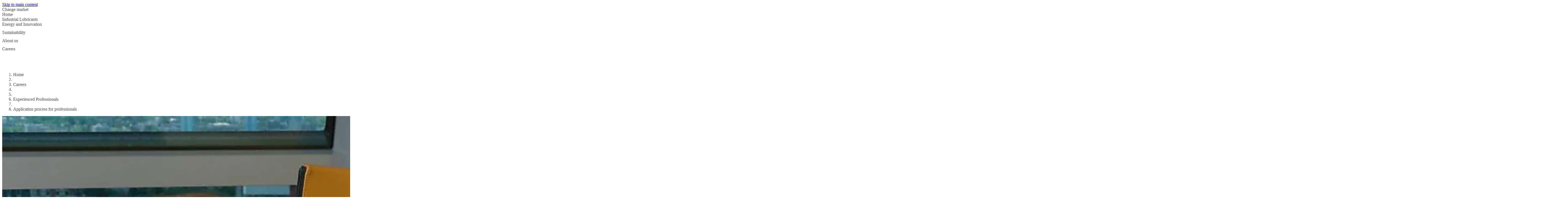

--- FILE ---
content_type: text/html;charset=UTF-8
request_url: https://www.shell.com.kw/careers/experienced-professionals/application-process.html
body_size: 7070
content:
<!DOCTYPE html><!DOCTYPE html>
  <html itemscope="" itemtype="https://schema.org/WebPage" lang="en-KW" dir="ltr" data-mode="publish">
    <head><style id="tw-config">:root {
  /* Misc */
  --amidala: 1;
  --page-width: 1300px;
  --nav-width: 1400px;
  --anim-time: 250ms;

  /* Fonts */
  --font-default: Arial, Roboto, Helvetica, sans-serif;
  --font-custom: custom-font;
  --font-scale: 1;

  /* Logo */
  --logo: url("data:image/svg+xml;utf-8,%3Csvg%20id%3D%22Shell_x5F_2012_x5F_PECTEN_x5F_RGB%22%20version%3D%221.1%22%20viewBox%3D%220%200%2024%2024%22%20xml%3Aspace%3D%22preserve%22%20xmlns%3D%22http%3A%2F%2Fwww.w3.org%2F2000%2Fsvg%22%3E%0A%20%20%3Crect%20x%3D%22-12.1%22%20y%3D%22-103.7%22%20width%3D%22141.7%22%20height%3D%22141.7%22%20fill%3D%22none%22%2F%3E%0A%20%20%20%20%3Cg%20transform%3D%22matrix(.22054%200%200%20.22054%20-.94555%20-.53756)%22%3E%0A%20%20%20%20%3Cpath%20d%3D%22m54.6%2087.8h-18l-1.6-13.3-11-7.9c-0.5-2.3-0.7-4.7-0.7-7.1%200-19.6%2015.9-35.4%2035.4-35.4%2019.6%200%2035.4%2015.9%2035.4%2035.4%200%202.4-0.2%204.8-0.7%207.1l-10.9%207.9-1.7%2013.3h-18l-1%200.8c-0.9%200.7-2%201-3.1%201s-2.2-0.4-3.1-1z%22%20fill%3D%22none%22%20stroke%3D%22%23fff%22%20stroke-miterlimit%3D%2240%22%20stroke-width%3D%227%22%2F%3E%0A%20%20%20%20%20%20%20%20%3Cpath%20d%3D%22m54.6%2087.8h-18l-1.6-13.3-11-7.9c-0.5-2.3-0.7-4.7-0.7-7.1%200-19.6%2015.9-35.4%2035.4-35.4%2019.6%200%2035.4%2015.9%2035.4%2035.4%200%202.4-0.2%204.8-0.7%207.1l-10.9%207.9-1.7%2013.3h-18l-1%200.8c-0.9%200.7-2%201-3.1%201s-2.2-0.4-3.1-1z%22%20fill%3D%22%23fbce07%22%2F%3E%0A%20%20%20%20%20%20%20%20%3Cpath%20d%3D%22m54.6%2087.8h-18l-1.6-13.3-11-7.9c-0.5-2.3-0.7-4.7-0.7-7.1%200-19.6%2015.9-35.4%2035.4-35.4s35.4%2015.9%2035.4%2035.4c0%202.4-0.2%204.8-0.7%207.1l-10.9%207.9-1.7%2013.3h-18l-1%200.8c-0.9%200.7-2%201-3.1%201s-2.2-0.4-3.1-1zm0.6-6.2h-13.1l-1.3-10.6-10.8-7.8c-0.3-1.2-0.5-2.5-0.5-3.8%200-2.1%200.4-4.2%201.3-6.1l19.1%2019.3-18.5-22.9c0.7-3%202.3-5.6%204.6-7.7l16.6%2028.7-14.7-31.3c1.9-2.5%204.6-4.4%207.6-5.3l10.2%2035.6-7.4-37.1c2.3-1.3%204.8-1.9%207.4-1.9%200.5%200%201.1%200%201.6%200.1l1.5%2038.5%201.5-38.5c0.5-0.1%201.1-0.1%201.6-0.1%202.6%200%205.1%200.7%207.4%201.9l-7.4%2037.1%2010.2-35.7c3%200.9%205.7%202.8%207.6%205.3l-14.8%2031.4%2016.6-28.7c2.3%202%203.9%204.7%204.6%207.7l-18.5%2022.9%2019.1-19.3c0.9%201.9%201.3%204%201.3%206.1%200%201.3-0.2%202.5-0.5%203.8l-10.8%207.8-1.3%2010.6h-13l-2%201.4c-0.5%200.4-1.1%200.5-1.7%200.5s-1.2-0.2-1.7-0.5z%22%20fill%3D%22%23dd1d21%22%20fill-rule%3D%22evenodd%22%2F%3E%0A%20%20%3C%2Fg%3E%0A%3C%2Fsvg%3E");
  --logo-ratio: 1;

  /* Borders */
  --radius-tl-scale: 1;
  --radius-tr-scale: 1;
  --radius-br-scale: 1;
  --radius-bl-scale: 1;

  /* Transparency */
  --bg-alpha: 1;
  --text-alpha: 1;
  --border-alpha: 1;
  --decoration-alpha: 1;
  --outline-alpha: 1;

  /* Reference colours (paper & ink == background & text) */
  --color-paper1: 0, 0%, 100%;
  --color-paper2: 0, 0%, 96%;
  --color-ink1: 0, 0%, 29%;
  --color-ink2: var(--color-ink1);

  /* Theme colours */
  --color-brand1-bg: 47, 100%, 50%;
  --color-brand1-text: var(--color-ink1);
  --color-brand2-bg: 359, 77%, 49%;
  --color-brand2-text: var(--color-paper1);
  --color-brand3-bg: 212, 49%, 39%;
  --color-brand3-text: var(--color-paper1);
  --color-brand4-bg: 159, 100%, 26%;
  --color-brand4-text: var(--color-paper1);
  --color-brand5-bg: 306, 61%, 33%;
  --color-brand5-text: var(--color-paper1);
  --color-system-bg: 210, 78%, 16%;
  --color-system-text: 0, 0%, 100%;
  --color-black-bg: 0, 0%, 0%;
  --color-black-text: var(--color-paper1);

  /* Set default colour to brand1 */
  --color-bga: var(--color-paper1);
  --color-txa: var(--color-ink1);
  --color-bgb: var(--color-brand1-bg);
  --color-txb: var(--color-brand1-text);
  --color-txc: var(--color-ink2);

  /* Apply default colours */
  color: hsl(var(--color-ink1));
  background: hsl(var(--color-paper1));
}</style>
  
  
  
  

  

  
  
  


  
  




    






  

  
  <meta charset="UTF-8">
  
  <meta name="mode" content="publish">
  <meta name="viewport" content="width=device-width, initial-scale=1, shrink-to-fit=no, user-scalable=yes">
  <meta name="theme-color" content="#fff">
  
  
  <link rel="apple-touch-icon" href="/etc.clientlibs/amidala/clientlibs/theme-base/resources/favicon/apple-touch-icon.png">
  <link rel="manifest" href="/etc.clientlibs/amidala/clientlibs/theme-base/resources/favicon/manifest.json">
  <meta name="mobile-web-app-capable" content="yes">
  <meta name="apple-mobile-web-app-capable" content="yes">
  <meta name="apple-mobile-web-app-status-bar-style" content="black-translucent">
  <meta name="twitter:card" content="summary_large_image">
  <meta name="og:type" content="website">

  
  
    
      <link rel="canonical" href="https://www.shell.com.kw/careers/experienced-professionals/application-process.html">
      <meta property="og:url" content="https://www.shell.com.kw/careers/experienced-professionals/application-process.html">
    
    
    
    
    
    
    
    
    
  
    
    <meta name="error-url" content="https://www.shell.com.kw/error.html">
    
    
    
    
    
    
    
  
    
    
    
    
    
    
    
    
    
  
    
    
    
    
      <meta name="apple-mobile-web-app-title" content="Shell Kuwait">
      <meta name="application-name" content="Shell Kuwait">
    
    
    
    
    
    
  
    
    
    
    
    <meta name="home-url" content="https://www.shell.com.kw/">
    
    
    
    
  
    
    
    
    
    
    <meta property="og:locale" content="en_KW">
    
    
    
  
    
    
    
      <meta itemprop="name" content="Application process for professionals | Shell Kuwait">
      <title>Application process for professionals | Shell Kuwait</title>
      <meta property="og:title" content="Application process for professionals | Shell Kuwait">
    
    
    
    
    
    
    
  
    
    
    
    
    
    
    
    
    
  
    
    
    
    
    
    
    
    
    
  
    
    
    
    
    
    
    
    
    
  
    
    
    
    
    
    
    
    
    
  
    
    
    
    
    
    
    
    
    
  
    
    
    
    
    
    
    
    
    
  
    
    
    
    
    
    
    
    
    
  
    
    
    
    
    
    
    
    
    
  
    
    
    
    
    
    
    
    
    <link rel="stylesheet" as="style" data-id="theme" href="/etc.clientlibs/amidala/clientlibs/theme-base.ACSHASHb291465fc8d3c7bcefde74d34044b698.css" onload="this.onload=null;this.rel='stylesheet'">
  

  
  <meta name="description" content="Search for a Shell vacancy and apply online. ">
  <meta itemprop="description" content="Search for a Shell vacancy and apply online. ">
  <meta property="og:description" content="Search for a Shell vacancy and apply online. ">
  
    <meta property="og:image" content="https://www.shell.com.kw/careers/experienced-professionals/application-process/_jcr_content/root/metadata.shellimg.jpeg/1712652576149/woman-in-an-interview.jpeg">
    
      <meta property="og:image:alt" content="Employees in a meeting">
      <meta name="twitter:image:alt" content="Employees in a meeting">
    
  

  
  


  
  

<meta name="external-disclaimer-text" content="Shell plc Legal Disclaimer

You are now leaving the Shell website.

The link you have selected will direct you to a website that is not controlled by Shell plc or any member of the Shell Group. Accordingly, neither Shell plc nor any member of the Shell Group endorses, adopts, certifies or otherwise validates the information and material contained on the linked website. This includes its sponsor and any policies, activities or services offered on the site, by any advertiser on the site or linked to the site.

Thank you for visiting the Shell website."><link rel="icon" data-format="ico" href="/etc.clientlibs/amidala/clientlibs/theme-base/resources/favicon/favicon.ico"><link rel="icon" data-format="svg" href="/etc.clientlibs/amidala/clientlibs/theme-base/resources/favicon/favicon.svg"><meta rel="x-prerender-render-id" content="33552f88-f751-4ffd-8aac-bad8e4122825" />
			<meta rel="x-prerender-render-at" content="2026-01-24T00:24:14.642Z" /><meta rel="x-prerender-request-id" content="e80aa70d-00c5-4678-b586-8d6cea6cdacf" />
      		<meta rel="x-prerender-request-at" content="2026-01-24T05:45:22.357Z" /></head>

  <body class="body">
    <div class="root backbone container image"><div data-key="0" data-name="Page" class="font-sans text-base bg-bga min-h-dvh text-txa relative"><a href="#main" data-name="SkipToMain" class="p-4 font-bold transition-all rounded-lg fixed start-6 bg-bgb text-txb -top-14 opacity-0 focus:top-6 focus:opacity-100 z-20 print:hidden">Skip to main content</a><div data-key="0/0" data-name="Container" class="grid lg:grid-cols-12 md:grid-cols-2 sm:grid-cols-1 "><div class="lg:col-span-12 md:col-span-2 sm:col-span-1 "></div><div class="lg:col-span-12 md:col-span-2 sm:col-span-1 "></div><div class="lg:col-span-12 md:col-span-2 sm:col-span-1 "><div data-key="0/0/2" data-name="Container" class="text-txa bg-bga"><header data-key="0/0/2" data-name="Container" class="grid lg:grid-cols-12 md:grid-cols-2 sm:grid-cols-1 "><div class="lg:col-span-12 md:col-span-2 sm:col-span-1 "><div data-key="0/0/2/0" data-name="Container" class="grid lg:grid-cols-12 md:grid-cols-2 sm:grid-cols-1 "><div class="lg:col-span-12 md:col-span-2 sm:col-span-1 "><div data-key="/content/shell/countries/kuwait/en_kw/jcr_content/root/header/inherited/topbar" data-name="Topbar" class="pal-inherited w-full bg-bga text-txa"><div class="m-auto max-w-page flex" role="list"><div class="grow"></div><div class="flex"><div class="grow-0" role="listitem"><div class="h-full transition border-bgb/0 border-t-4 px-1 pb-2 pt-1"><a class="clickable cursor-pointer h-full"><div class="h-full transition hover:bg-txa/10 pe-2 py-1 flex space-x-2 items-center justify-center rounded overflow-hidden w-full min-h-8  ps-2 "><div class="grow"><span>Change market</span></div></div></a></div></div></div></div></div></div><div class="lg:col-span-12 md:col-span-2 sm:col-span-1 "><div data-key="/content/shell/countries/kuwait/en_kw/jcr_content/root/header/inherited/navigation" data-name="Navigation" class="pal-inherited w-full relative border-txa/20 border-b text-txa bg-bga"><nav class="max-w-page m-auto"><div class="flex items-center"><a aria-label="shell.com.kw" class="clickable cursor-pointer"><div class="min-h-16 border-txa flex"><div class="flex shrink-0 grow-0"><div class="bg-no-repeat bg-center bg-contain h-16" style="background-image: var(--logo); width: calc(var(--logo-ratio) * 64px);"></div></div></div></a><div class="flex" role="list"><div class="shrink sm:hidden md:hidden tracking-tight relative" role="listitem"><div class="h-full transition border-bgb/0 border-b-4 px-1 pb-1 pt-2"><a class="clickable cursor-pointer h-full"><div class="h-full transition hover:bg-txa/10 pe-2 py-1 flex space-x-2 items-center justify-center rounded overflow-hidden w-full min-h-12  ps-2 "><div class="grow"><span>Home</span></div></div></a></div></div><div class="shrink sm:hidden md:hidden tracking-tight relative" role="listitem"><div class="h-full transition border-bgb/0 border-b-4 px-1 pb-1 pt-2"><a class="clickable cursor-pointer h-full"><div class="h-full transition hover:bg-txa/10 pe-2 py-1 flex space-x-2 items-center justify-center rounded overflow-hidden w-full min-h-12  ps-2 "><div class="grow"><span>Industrial Lubricants</span></div></div></a></div></div><div class="shrink sm:hidden md:hidden tracking-tight relative" role="listitem"><div class="h-full transition border-bgb/0 border-b-4 px-1 pb-1 pt-2"><a role="button" aria-expanded="false" aria-controls="_2" class="clickable cursor-pointer h-full"><div class="h-full transition hover:bg-txa/10 pe-2 py-1 flex space-x-2 items-center justify-center rounded overflow-hidden w-full min-h-12  ps-2 "><div class="grow"><span>Energy and Innovation</span></div><div class="flex items-center"><div aria-hidden="true" style="width: calc(var(--font-scale) * 12px); height: calc(var(--font-scale) * 12px);"></div></div></div></a></div><div id="_2" class="hidden"></div></div><div class="shrink sm:hidden md:hidden tracking-tight relative" role="listitem"><div class="h-full transition border-bgb/0 border-b-4 px-1 pb-1 pt-2"><a role="button" aria-expanded="false" aria-controls="_3" class="clickable cursor-pointer h-full"><div class="h-full transition hover:bg-txa/10 pe-2 py-1 flex space-x-2 items-center justify-center rounded overflow-hidden w-full min-h-12  ps-2 "><div class="grow"><span>Sustainability</span></div><div class="flex items-center"><div aria-hidden="true" style="width: calc(var(--font-scale) * 12px); height: calc(var(--font-scale) * 12px);"></div></div></div></a></div><div id="_3" class="hidden"></div></div><div class="shrink sm:hidden md:hidden tracking-tight relative" role="listitem"><div class="h-full transition border-bgb/0 border-b-4 px-1 pb-1 pt-2"><a role="button" aria-expanded="false" aria-controls="_4" class="clickable cursor-pointer h-full"><div class="h-full transition hover:bg-txa/10 pe-2 py-1 flex space-x-2 items-center justify-center rounded overflow-hidden w-full min-h-12  ps-2 "><div class="grow"><span>About us</span></div><div class="flex items-center"><div aria-hidden="true" style="width: calc(var(--font-scale) * 12px); height: calc(var(--font-scale) * 12px);"></div></div></div></a></div><div id="_4" class="hidden"></div></div><div class="shrink sm:hidden md:hidden tracking-tight relative" role="listitem"><div class="h-full transition border-bgb/100 border-b-4 px-1 pb-1 pt-2"><a role="button" aria-expanded="false" aria-controls="_5" class="clickable cursor-pointer h-full"><div class="h-full transition hover:bg-txa/10 pe-2 py-1 flex space-x-2 items-center justify-center rounded overflow-hidden w-full min-h-12  ps-2 "><div class="grow"><span>Careers</span></div><div class="flex items-center"><div aria-hidden="true" style="width: calc(var(--font-scale) * 12px); height: calc(var(--font-scale) * 12px);"></div></div></div></a></div><div id="_5" class="hidden"></div></div></div><div class="grow"></div><div role="list" class="flex shrink"><div role="listitem"><div class="h-full transition border-bgb/0 p-2"><a title="Search" class="clickable cursor-pointer h-full"><div class="h-full transition hover:bg-txa/10 pe-2 py-1 flex space-x-2 items-center justify-center rounded overflow-hidden min-h-12 min-w-12  ps-2 "><div class="flex items-center"><div aria-hidden="true" style="width: calc(var(--font-scale) * 24px); height: calc(var(--font-scale) * 24px);"></div></div></div></a></div></div></div><div class="lg:hidden"><div class="h-full transition border-bgb/0 p-2"><a id="_0" aria-controls="_1" aria-expanded="false" aria-haspopup="true" title="Menu" class="clickable cursor-pointer h-full"><div class="h-full transition hover:bg-txa/10 pe-2 py-1 flex space-x-2 items-center justify-center rounded overflow-hidden min-h-12 min-w-12  ps-2 "><div class="flex items-center"><div aria-hidden="true" style="width: calc(var(--font-scale) * 24px); height: calc(var(--font-scale) * 24px);"></div></div></div></a></div></div></div></nav></div></div></div></div><div class="lg:col-span-12 md:col-span-2 sm:col-span-1 "><div data-key="/content/shell/countries/kuwait/en_kw/careers/experienced-professionals/application-process/jcr_content/root/header/breadcrumb" data-name="Breadcrumb" class="text-sm w-full px-6 py-2 min-h-9 m-auto max-w-page"><nav><ol class="flex items-center p-0 gap-2" itemscope="" itemtype="https://schema.org/BreadcrumbList"><li class="sm:hidden md:hidden" itemscope="" itemtype="https://schema.org/ListItem" itemprop="itemListElement"><span itemprop="item"><a itemprop="name" class="clickable cursor-pointer hover:underline"><span>Home</span></a></span><meta itemprop="position" content="1"></li><li class="sm:hidden md:hidden" aria-hidden="true"><div aria-hidden="true" style="width: calc(var(--font-scale) * 12px); height: calc(var(--font-scale) * 12px);"></div></li><li class="sm:hidden md:hidden" itemscope="" itemtype="https://schema.org/ListItem" itemprop="itemListElement"><span itemprop="item"><a itemprop="name" class="clickable cursor-pointer hover:underline"><span>Careers</span></a></span><meta itemprop="position" content="2"></li><li class="sm:hidden md:hidden" aria-hidden="true"><div aria-hidden="true" style="width: calc(var(--font-scale) * 12px); height: calc(var(--font-scale) * 12px);"></div></li><li class="lg:hidden" aria-hidden="true"><div aria-hidden="true" style="width: calc(var(--font-scale) * 12px); height: calc(var(--font-scale) * 12px);"></div></li><li itemscope="" itemtype="https://schema.org/ListItem" itemprop="itemListElement"><span itemprop="item"><a itemprop="name" class="clickable cursor-pointer hover:underline"><span>Experienced Professionals</span></a></span><meta itemprop="position" content="3"></li><li class="sm:hidden md:hidden" aria-hidden="true"><div aria-hidden="true" style="width: calc(var(--font-scale) * 12px); height: calc(var(--font-scale) * 12px);"></div></li><li class="sm:hidden md:hidden" itemscope="" itemtype="https://schema.org/ListItem" itemprop="itemListElement"><span itemprop="item"><a aria-current="page" itemprop="name" class="clickable cursor-pointer hover:underline"><span>Application process for professionals</span></a></span><meta itemprop="position" content="4"></li></ol></nav></div></div></header></div></div><div class="lg:col-span-12 md:col-span-2 sm:col-span-1 "><main data-key="/content/shell/countries/kuwait/en_kw/careers/experienced-professionals/application-process/jcr_content/root/main" data-name="Container" id="main" class="grid lg:grid-cols-12 md:grid-cols-2 sm:grid-cols-1 "><div class="lg:col-span-12 md:col-span-2 sm:col-span-1 "><style>
      :first-child > #_6 > div {
        padding-top: 0;
      }
    </style><div data-key="/content/shell/countries/kuwait/en_kw/careers/experienced-professionals/application-process/jcr_content/root/main/section" data-name="Container" class="text-txa bg-bga grid grid-cols-1" id="_6"><div class="relative max-w-page m-auto w-full row-start-1 col-start-1 px-3 py-12 space-y-5"><section data-key="/content/shell/countries/kuwait/en_kw/careers/experienced-professionals/application-process/jcr_content/root/main/section" data-name="Container" class="grid lg:grid-cols-12 md:grid-cols-2 sm:grid-cols-1 gap-5"><div class="lg:col-span-12 md:col-span-2 sm:col-span-1 "><div data-key="/content/shell/countries/kuwait/en_kw/careers/experienced-professionals/application-process/jcr_content/root/main/section/page-header" data-name="PageHeader" class="pal-inherited relative lg:grid lg:grid-cols-12 lg:gap-x-5 w-full md:rounded-2xl sm:rounded-2xl overflow-hidden"><div class="lg:col-span-12 overflow-hidden lg:rounded-2xl" style="aspect-ratio: 4 / 1;"><img class="cq-dd-image block object-cover h-full w-full" src="https://www.shell.com.kw/careers/experienced-professionals/application-process/_jcr_content/root/main/section/page-header.shellimg.jpeg/1712652539813/woman-in-an-interview.jpeg" loading="lazy" alt="Employees in a meeting" width="3889" height="971"></div><div class="p-6 space-y-5 bg-bga text-txa z-0 lg:rounded-tr-2xl lg:rounded-bl-2xl lg:rounded-br-2xl lg:col-start-1 lg:col-span-8 lg:-mt-16"><h1 class="font-custom font-bold text-txc text-4xl " id="application-process-for-professionals">Application process for professionals</h1><div class="text-2xl"><style>
        #_7 :is(h1, h2, h3, h4, h5, h6):not(:first-child) { margin-top: 24px }
        #_7 pre { background-color: hsla(var(--color-txa), 0.05) }
        #_7 pre code { background: none; margin: 0; padding: 0; }
        #_7 code { background-color: hsla(var(--color-txa), 0.05) }
        #_7 details[open] > summary::after { rotate: 270deg }
        #_7 details[open] > *:not(:last-child) { margin-bottom: 8px }
        #_7 details > summary::after {
          position: absolute;
          top: 0;
          right: 0;
          height: 100%;
          display: flex;
          align-items: center;
          justify-content: center;
          content: '❯';
          transition: var(--anim-time);
          rotate: 90deg;
          width: 12px;
          font-weight: normal;
          margin-right: 8px;
        }
      </style><div class="space-y-4" id="_7"><p>Be inspired; search for a vacancy and apply online. You could then be invited for a telephone interview followed by an assessment.</p>




</div></div></div></div></div><div class="lg:col-span-12 md:col-span-2 sm:col-span-1 "><div data-key="/content/shell/countries/kuwait/en_kw/careers/experienced-professionals/application-process/jcr_content/root/main/section/section_header" data-name="PromoSimple" class="pal-inherited bg-bga text-txa h-full rounded-2xl overflow-hidden"><style>#_8 table { overflow-wrap: normal; word-break: normal }</style><div class="p-6 space-y-5 break-words" id="_8"><style>
        #_9 :is(h1, h2, h3, h4, h5, h6):not(:first-child) { margin-top: 24px }
        #_9 pre { background-color: hsla(var(--color-txa), 0.05) }
        #_9 pre code { background: none; margin: 0; padding: 0; }
        #_9 code { background-color: hsla(var(--color-txa), 0.05) }
        #_9 details[open] > summary::after { rotate: 270deg }
        #_9 details[open] > *:not(:last-child) { margin-bottom: 8px }
        #_9 details > summary::after {
          position: absolute;
          top: 0;
          right: 0;
          height: 100%;
          display: flex;
          align-items: center;
          justify-content: center;
          content: '❯';
          transition: var(--anim-time);
          rotate: 90deg;
          width: 12px;
          font-weight: normal;
          margin-right: 8px;
        }
      </style><div class="space-y-4" id="_9"><h2 class="font-custom font-bold text-txc text-3xl " id="">The application process</h2></div></div></div></div><div class="lg:col-span-12 md:col-span-2 sm:col-span-1 "><div data-key="/content/shell/countries/kuwait/en_kw/careers/experienced-professionals/application-process/jcr_content/root/main/section/revealer_271090876_c" data-name="Tabs" class="w-full relative" style="--actual-bg-color: transparent;"><div class="relative border-txa/20 border-b mb-5" style="--actual-bg-color: rgb(255, 255, 255);"><div class="absolute top-0 bottom-0 w-12 bg-bga items-center animate-fade hidden" style="left: 0px; justify-content: left; background: linear-gradient(90deg, var(--actual-bg-color) 33%, transparent);"><div aria-hidden="true" style="width: calc(var(--font-scale) * 12px); height: calc(var(--font-scale) * 12px);"></div></div><style>
          #_18 { scrollbar-width: none; -ms-overflow-style: none }
          #_18::-webkit-scrollbar { display: none }
          .mobile #_18 { overflow-x: auto; overflow-y: hidden; flex-wrap: nowrap }
          @media screen and (max-width: 600px) and (hover: none) {
            #_18 { overflow-x: auto; overflow-y: hidden; flex-wrap: nowrap }
          }
        </style><div class="w-full flex flex-wrap px-6" role="tablist" aria-owns="_10 _11 _12 _13" id="_18"><div class="shrink-0"><div class="h-full transition border-bgb/100 border-b-4 px-1 pb-1 pt-2"><a id="_10" role="tab" aria-controls="_14" aria-selected="true" class="clickable cursor-pointer h-full"><div class="h-full transition hover:bg-txa/10 pe-2 py-1 flex space-x-2 items-center justify-center rounded overflow-hidden w-full min-h-12  ps-2 "><div class="grow"><span>Explore current opportunities</span></div></div></a></div></div><div class="shrink-0"><div class="h-full transition border-bgb/0 border-b-4 px-1 pb-1 pt-2"><a id="_11" role="tab" aria-controls="_15" aria-selected="false" class="clickable cursor-pointer h-full"><div class="h-full transition hover:bg-txa/10 pe-2 py-1 flex space-x-2 items-center justify-center rounded overflow-hidden w-full min-h-12  ps-2 "><div class="grow"><span>Discover and apply online</span></div></div></a></div></div><div class="shrink-0"><div class="h-full transition border-bgb/0 border-b-4 px-1 pb-1 pt-2"><a id="_12" role="tab" aria-controls="_16" aria-selected="false" class="clickable cursor-pointer h-full"><div class="h-full transition hover:bg-txa/10 pe-2 py-1 flex space-x-2 items-center justify-center rounded overflow-hidden w-full min-h-12  ps-2 "><div class="grow"><span>Connect with us at interview</span></div></div></a></div></div><div class="shrink-0"><div class="h-full transition border-bgb/0 border-b-4 px-1 pb-1 pt-2"><a id="_13" role="tab" aria-controls="_17" aria-selected="false" class="clickable cursor-pointer h-full"><div class="h-full transition hover:bg-txa/10 pe-2 py-1 flex space-x-2 items-center justify-center rounded overflow-hidden w-full min-h-12  ps-2 "><div class="grow"><span>We assess your potential impact</span></div></div></a></div></div></div><div class="absolute top-0 bottom-0 w-12 bg-bga items-center animate-fade hidden" style="right: 0px; justify-content: right; background: linear-gradient(-90deg, var(--actual-bg-color) 33%, transparent);"><div aria-hidden="true" style="width: calc(var(--font-scale) * 12px); height: calc(var(--font-scale) * 12px);"></div></div></div><div class="animate-fade" role="tabpanel" id="_14"><div data-key="/content/shell/countries/kuwait/en_kw/careers/experienced-professionals/application-process/jcr_content/root/main/section/revealer_271090876_c/revealer_item" data-name="Container" class="grid lg:grid-cols-12 md:grid-cols-2 sm:grid-cols-1 gap-5"><div class="lg:col-span-12 md:col-span-2 sm:col-span-1 "><div data-key="/content/shell/countries/kuwait/en_kw/careers/experienced-professionals/application-process/jcr_content/root/main/section/revealer_271090876_c/revealer_item/text" data-name="PromoSimple" class="pal-inherited bg-bga text-txa h-full rounded-2xl overflow-hidden"><style>#_19 table { overflow-wrap: normal; word-break: normal }</style><div class="p-6 space-y-5 break-words" id="_19"><style>
        #_20 :is(h1, h2, h3, h4, h5, h6):not(:first-child) { margin-top: 24px }
        #_20 pre { background-color: hsla(var(--color-txa), 0.05) }
        #_20 pre code { background: none; margin: 0; padding: 0; }
        #_20 code { background-color: hsla(var(--color-txa), 0.05) }
        #_20 details[open] > summary::after { rotate: 270deg }
        #_20 details[open] > *:not(:last-child) { margin-bottom: 8px }
        #_20 details > summary::after {
          position: absolute;
          top: 0;
          right: 0;
          height: 100%;
          display: flex;
          align-items: center;
          justify-content: center;
          content: '❯';
          transition: var(--anim-time);
          rotate: 90deg;
          width: 12px;
          font-weight: normal;
          margin-right: 8px;
        }
      </style><div class="space-y-4" id="_20"><p><strong><a class="clickable cursor-pointer underline"><span>Explore our current vacancies</span></a></strong>. If you discover the right job for you, click the “Send your application online” button. If you don’t find a suitable vacancy, you can&nbsp;<strong>sign up</strong>&nbsp;to create a personal profile. You can also join our Shell Talent Community to receive updates on career opportunities, major projects and events in your field. Your details will also be available to our recruiters who may get in touch when they have a suitable vacancy.</p>
<p>Please note<i>&nbsp;</i>that timings are indicative. A high volume of applications can result in the process taking a little longer. Neither Shell, nor any organisation that recruits on our behalf, asks for money or payments from applicants at any point in the application process. Everyone who is successful in gaining an offer of employment from Shell, either directly or indirectly, is required to go through a formal recruitment process.</p>
</div></div></div></div></div></div><div class="hidden" role="tabpanel" id="_15"></div><div class="hidden" role="tabpanel" id="_16"></div><div class="hidden" role="tabpanel" id="_17"></div></div></div></section></div></div></div><div class="lg:col-span-12 md:col-span-2 sm:col-span-1 "><style>
      :first-child > #_21 > div {
        padding-top: 0;
      }
    </style><div data-key="/content/shell/countries/kuwait/en_kw/careers/experienced-professionals/application-process/jcr_content/root/main/section_828914706" data-name="Container" class="pal-brand1-subtle text-txa bg-bga grid grid-cols-1" id="_21"><div class="relative max-w-page m-auto w-full row-start-1 col-start-1 px-3 py-12 space-y-5"><style>#_22 table { overflow-wrap: normal; word-break: normal }</style><div class="p-6 space-y-5 break-words" id="_22"><h2 class="font-custom font-bold text-txc text-3xl text-center" id="more-in-professionals">More in professionals</h2></div><section data-key="/content/shell/countries/kuwait/en_kw/careers/experienced-professionals/application-process/jcr_content/root/main/section_828914706" data-name="Container" class="pal-brand1-subtle grid lg:grid-cols-12 md:grid-cols-2 sm:grid-cols-1 gap-5"><div class="lg:col-span-4 md:col-span-1 sm:col-span-1 "><style>#_23:hover { transform: translateY(-8px); box-shadow: 0 8px 12px 2px hsla(var(--color-black-bg), 0.2) }</style><a data-key="/content/shell/countries/kuwait/en_kw/careers/experienced-professionals/application-process/jcr_content/root/main/section_828914706/promo_copy_copy_copy" data-name="PromoCard" class="pal-brand1 clickable cursor-pointer block bg-bga text-txa rounded-2xl overflow-hidden h-full transition" id="_23"><div class="bg-bga text-txa h-full rounded-2xl overflow-hidden flex flex-col"><div class="grow"><div class="flex flex-col h-full"><img class="cq-dd-image block object-cover w-full h-auto" src="https://www.shell.com.kw/careers/experienced-professionals/application-process/_jcr_content/root/main/section_828914706/promo_copy_copy_copy.shellimg.jpeg/1711971539800/mixed-race-businessman-examining-molecular-model.jpeg" loading="lazy" alt="Young man examining molecular model" width="5114" height="2877"><div class="p-6 space-y-5 "><h3 class="font-custom font-bold text-txc text-2xl " id="job-search-for-professionals"><span>Job search for professionals</span></h3><style>
        #_24 :is(h1, h2, h3, h4, h5, h6):not(:first-child) { margin-top: 24px }
        #_24 pre { background-color: hsla(var(--color-txa), 0.05) }
        #_24 pre code { background: none; margin: 0; padding: 0; }
        #_24 code { background-color: hsla(var(--color-txa), 0.05) }
        #_24 details[open] > summary::after { rotate: 270deg }
        #_24 details[open] > *:not(:last-child) { margin-bottom: 8px }
        #_24 details > summary::after {
          position: absolute;
          top: 0;
          right: 0;
          height: 100%;
          display: flex;
          align-items: center;
          justify-content: center;
          content: '❯';
          transition: var(--anim-time);
          rotate: 90deg;
          width: 12px;
          font-weight: normal;
          margin-right: 8px;
        }
      </style><div class="space-y-4" id="_24"><p>Explore career opportunities and discover how you can make an impact with Shell.</p>


</div></div></div></div><div class="flex items-center justify-end pl-6 pr-6 pb-6" aria-hidden="true"><span class="mr-1 shrink-0">Read more</span><div aria-hidden="true" style="width: calc(var(--font-scale) * 24px); height: calc(var(--font-scale) * 24px);"></div></div></div></a></div><div class="lg:col-span-4 md:col-span-1 sm:col-span-1 "><style>#_25:hover { transform: translateY(-8px); box-shadow: 0 8px 12px 2px hsla(var(--color-black-bg), 0.2) }</style><a data-key="/content/shell/countries/kuwait/en_kw/careers/experienced-professionals/application-process/jcr_content/root/main/section_828914706/promo_copy_copy_copy_636186533" data-name="PromoCard" class="pal-brand1 clickable cursor-pointer block bg-bga text-txa rounded-2xl overflow-hidden h-full transition" id="_25"><div class="bg-bga text-txa h-full rounded-2xl overflow-hidden flex flex-col"><div class="grow"><div class="flex flex-col h-full"><img class="cq-dd-image block object-cover w-full h-auto" src="https://www.shell.com.kw/careers/experienced-professionals/application-process/_jcr_content/root/main/section_828914706/promo_copy_copy_copy_636186533.shellimg.jpeg/1712150924343/two-engineers-bintulu-atl-malaysia.jpeg" loading="lazy" alt="Technical careers" width="5724" height="3222"><div class="p-6 space-y-5 "><h3 class="font-custom font-bold text-txc text-2xl " id="technical-careers"><span>Technical careers</span></h3><style>
        #_26 :is(h1, h2, h3, h4, h5, h6):not(:first-child) { margin-top: 24px }
        #_26 pre { background-color: hsla(var(--color-txa), 0.05) }
        #_26 pre code { background: none; margin: 0; padding: 0; }
        #_26 code { background-color: hsla(var(--color-txa), 0.05) }
        #_26 details[open] > summary::after { rotate: 270deg }
        #_26 details[open] > *:not(:last-child) { margin-bottom: 8px }
        #_26 details > summary::after {
          position: absolute;
          top: 0;
          right: 0;
          height: 100%;
          display: flex;
          align-items: center;
          justify-content: center;
          content: '❯';
          transition: var(--anim-time);
          rotate: 90deg;
          width: 12px;
          font-weight: normal;
          margin-right: 8px;
        }
      </style><div class="space-y-4" id="_26"><p>Human solutions to global challenges: find out how you can develop your career in our technical teams.</p>


</div></div></div></div><div class="flex items-center justify-end pl-6 pr-6 pb-6" aria-hidden="true"><span class="mr-1 shrink-0">Read more</span><div aria-hidden="true" style="width: calc(var(--font-scale) * 24px); height: calc(var(--font-scale) * 24px);"></div></div></div></a></div><div class="lg:col-span-4 md:col-span-1 sm:col-span-1 "><div data-key="/content/shell/countries/kuwait/en_kw/careers/experienced-professionals/application-process/jcr_content/root/main/section_828914706/link_list_copy" data-name="PromoSimple" class="pal-brand1 bg-bga text-txa h-full rounded-2xl overflow-hidden"><style>#_27 table { overflow-wrap: normal; word-break: normal }</style><div class="p-6 space-y-5 break-words" id="_27"><div role="list" class="space-y-2"><div role="listitem"><a class="clickable cursor-pointer font-bold underline"><span>Non-technical careers</span></a></div><div role="listitem"><a class="clickable cursor-pointer font-bold underline"><span>Manage your application</span></a></div><div role="listitem"><a class="clickable cursor-pointer font-bold underline"><span>Why choose Shell?</span></a></div></div></div></div></div></section></div></div></div></main></div><div class="lg:col-span-12 md:col-span-2 sm:col-span-1 "><div data-key="0/0/4" data-name="Container" class="text-txa bg-bga border-txa/20 border-t pt-12 pb-12"><div class="max-w-page m-auto px-3"><footer data-key="0/0/4" data-name="Container" class="grid lg:grid-cols-12 md:grid-cols-2 sm:grid-cols-1 "><div class="lg:col-span-12 md:col-span-2 sm:col-span-1 "><div data-key="/content/shell/countries/kuwait/en_kw/careers/experienced-professionals/application-process/jcr_content/root/footer/breadcrumb" data-name="Breadcrumb" class="text-sm w-full px-6 py-2 min-h-9 m-auto max-w-page"><nav><ol class="flex items-center p-0 gap-2" itemscope="" itemtype="https://schema.org/BreadcrumbList"><li class="sm:hidden md:hidden" itemscope="" itemtype="https://schema.org/ListItem" itemprop="itemListElement"><span itemprop="item"><a itemprop="name" class="clickable cursor-pointer hover:underline"><span>Home</span></a></span><meta itemprop="position" content="1"></li><li class="sm:hidden md:hidden" aria-hidden="true"><div aria-hidden="true" style="width: calc(var(--font-scale) * 12px); height: calc(var(--font-scale) * 12px);"></div></li><li class="sm:hidden md:hidden" itemscope="" itemtype="https://schema.org/ListItem" itemprop="itemListElement"><span itemprop="item"><a itemprop="name" class="clickable cursor-pointer hover:underline"><span>Careers</span></a></span><meta itemprop="position" content="2"></li><li class="sm:hidden md:hidden" aria-hidden="true"><div aria-hidden="true" style="width: calc(var(--font-scale) * 12px); height: calc(var(--font-scale) * 12px);"></div></li><li class="lg:hidden" aria-hidden="true"><div aria-hidden="true" style="width: calc(var(--font-scale) * 12px); height: calc(var(--font-scale) * 12px);"></div></li><li itemscope="" itemtype="https://schema.org/ListItem" itemprop="itemListElement"><span itemprop="item"><a itemprop="name" class="clickable cursor-pointer hover:underline"><span>Experienced Professionals</span></a></span><meta itemprop="position" content="3"></li><li class="sm:hidden md:hidden" aria-hidden="true"><div aria-hidden="true" style="width: calc(var(--font-scale) * 12px); height: calc(var(--font-scale) * 12px);"></div></li><li class="sm:hidden md:hidden" itemscope="" itemtype="https://schema.org/ListItem" itemprop="itemListElement"><span itemprop="item"><a aria-current="page" itemprop="name" class="clickable cursor-pointer hover:underline"><span>Application process for professionals</span></a></span><meta itemprop="position" content="4"></li></ol></nav></div></div><div class="lg:col-span-12 md:col-span-2 sm:col-span-1 "><div data-key="0/0/4/1" data-name="Container" class="grid lg:grid-cols-12 md:grid-cols-2 sm:grid-cols-1 "><div class="lg:col-span-3 md:col-span-1 sm:col-span-1 "><div data-key="/content/shell/countries/kuwait/en_kw/jcr_content/root/footer/inherited/footeritem1" data-name="FooterItem" class="pal-brand1 p-6 space-y-5 text-sm"><h2 class="font-custom font-bold text-txc text-2xl " id="more-in-home">More in Home</h2><div role="list" class="space-y-2"><div role="listitem"><a class="clickable cursor-pointer hover:underline"><span>Industrial Lubricants</span></a></div><div role="listitem"><a class="clickable cursor-pointer hover:underline"><span>Energy and Innovation</span></a></div><div role="listitem"><a class="clickable cursor-pointer hover:underline"><span>Sustainability</span></a></div><div role="listitem"><a class="clickable cursor-pointer hover:underline"><span>About us</span></a></div><div role="listitem"><a class="clickable cursor-pointer hover:underline"><span>Careers</span></a></div></div></div></div><div class="lg:col-span-3 md:col-span-1 sm:col-span-1 "><div data-key="/content/shell/countries/kuwait/en_kw/jcr_content/root/footer/inherited/footeritem2" data-name="FooterItem" class="pal-brand1 p-6 space-y-5 text-sm"><h2 class="font-custom font-bold text-txc text-2xl " id="more-about-shell">More about Shell</h2><div role="list" class="space-y-2"><div role="listitem"><a class="clickable cursor-pointer hover:underline"><span>About us</span></a></div><div role="listitem"><a class="clickable cursor-pointer hover:underline"><span>The Shell brand</span></a></div><div role="listitem"><a class="clickable cursor-pointer hover:underline"><span>Careers</span></a></div></div></div></div><div class="lg:col-span-3 md:col-span-1 sm:col-span-1 "><div data-key="/content/shell/countries/kuwait/en_kw/jcr_content/root/footer/inherited/footeritem3" data-name="FooterItem" class="pal-brand1 p-6 space-y-5 text-sm"><h2 class="font-custom font-bold text-txc text-2xl " id="can-we-help-">Can we help?</h2><div role="list" class="space-y-2"><div role="listitem"><a class="clickable cursor-pointer hover:underline"><span>Contact us</span></a></div></div></div></div><div class="lg:col-span-3 md:col-span-1 sm:col-span-1 "><div data-key="/content/shell/countries/kuwait/en_kw/jcr_content/root/footer/inherited/footeritem4" data-name="FooterItem" class="pal-brand1 p-6 space-y-5 text-sm"><h2 class="font-custom font-bold text-txc text-2xl " id="connect-with-us">Connect with us</h2><div role="list" class="space-y-2"><div role="listitem"><a class="clickable cursor-pointer hover:underline space-x-2 inline-flex items-center"><span class="grow-0"><div aria-hidden="true" style="width: calc(var(--font-scale) * 24px); height: calc(var(--font-scale) * 24px);"></div></span><span>Instagram</span></a></div><div role="listitem"><a class="clickable cursor-pointer hover:underline space-x-2 inline-flex items-center"><span class="grow-0"><div aria-hidden="true" style="width: calc(var(--font-scale) * 24px); height: calc(var(--font-scale) * 24px);"></div></span><span>YouTube</span></a></div><div role="listitem"><a class="clickable cursor-pointer hover:underline space-x-2 inline-flex items-center"><span class="grow-0"><div aria-hidden="true" style="width: calc(var(--font-scale) * 24px); height: calc(var(--font-scale) * 24px);"></div></span><span>Facebook</span></a></div><div role="listitem"><a class="clickable cursor-pointer hover:underline space-x-2 inline-flex items-center"><span class="grow-0"><div aria-hidden="true" style="width: calc(var(--font-scale) * 24px); height: calc(var(--font-scale) * 24px);"></div></span><span>LinkedIn</span></a></div></div></div></div><div class="lg:col-span-9 md:col-span-1 sm:col-span-1 "><div data-key="/content/shell/countries/kuwait/en_kw/jcr_content/root/footer/inherited/legalfooter" data-name="LegalFooter" class="pal-brand1 p-6 text-sm flex flex-wrap gap-5" role="list"><div role="listitem" class="flex items-center"><a class="clickable cursor-pointer hover:underline text-sm"><span>Accessibility</span></a></div><div role="listitem" class="flex items-center"><a class="clickable cursor-pointer hover:underline text-sm"><span>Terms and conditions</span></a></div><div role="listitem" class="flex items-center"><a class="clickable cursor-pointer hover:underline text-sm"><span>Privacy notices</span></a></div></div></div><div class="lg:col-span-3 md:col-span-1 sm:col-span-1 "><div data-key="1654379336" data-name="WebComponent" class="pal-brand1 w-full h-full"><consent-banner link-text="Modify cookie preferences" src="https://cdn-ukwest.onetrust.com/consent/0197a67b-a1bd-7b1e-8218-93a837fb7794/0197a67b-a1bd-7b1e-8218-93a837fb7794.json" privacy-url="https://www.shell.com.kw/cookie-policy.html" disable-list="true" class="w-full h-full"><template shadowrootmode="open"><div class="p-6 space-y-5 "><a class="clickable cursor-pointer hover:underline text-sm"><span class="flex items-center gap-1"><span>Modify cookie preferences</span></span></a></div></template></consent-banner></div></div><div class="lg:col-span-12 md:col-span-2 sm:col-span-1 "><div data-key="1099550896" data-name="WebComponent" class="w-full h-full"><launch-container src=" https://assets.adobedtm.com/fdd3d8394b31/1b71eacf1324/launch-5da9787b2390.min.js" class="w-full h-full"><template shadowrootmode="open"></template></launch-container></div></div></div></div></footer></div></div></div></div></div></div>


    
  

  

</body>
  </html>